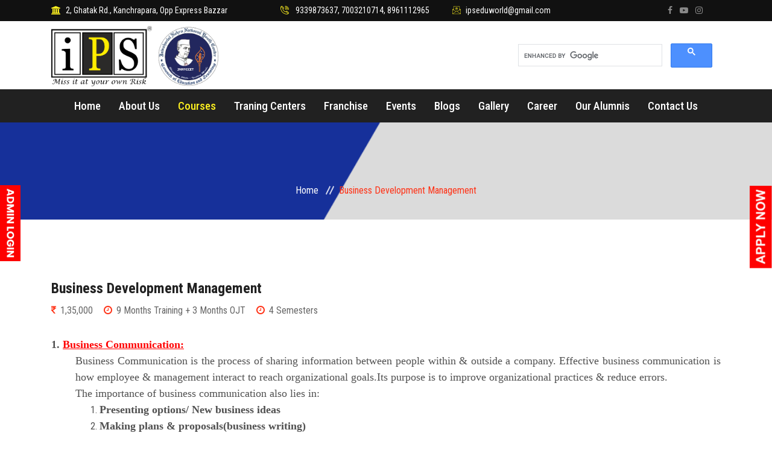

--- FILE ---
content_type: text/html; charset=UTF-8
request_url: https://www.ipseduworld.com/premium-courses/business-development-management.php
body_size: 48989
content:

<!DOCTYPE html>
<html lang="zxx">
    <head><meta http-equiv="Content-Type" content="text/html; charset=utf-8">
        <!-- meta tag -->
        <title>Institute of Professional Studies | BDM</title>
        <base href="https://www.ipseduworld.com/" >
        <meta name="keyword" content="Sample Course 1">
        <meta name="description" content="Sample Course 1">
        <!-- responsive tag -->

<meta http-equiv="x-ua-compatible" content="ie=edge">

<meta name="viewport" content="width=device-width, initial-scale=1">

<!-- favicon -->

<link rel="apple-touch-icon" href="apple-touch-icon.html">

<link rel="shortcut icon" type="image/x-icon" href="images/fav.png">

<!-- bootstrap v4 css -->

<link rel="stylesheet" type="text/css" href="css/bootstrap.min.css">

<!-- font-awesome css -->

<link rel="stylesheet" type="text/css" href="css/font-awesome.min.css">

<!-- animate css -->

<link rel="stylesheet" type="text/css" href="css/animate.css">

<!-- owl.carousel css -->

<link rel="stylesheet" type="text/css" href="css/owl.carousel.css">

<!-- slick css -->

<link rel="stylesheet" type="text/css" href="css/slick.css">

<!-- magnific popup css -->

<link rel="stylesheet" type="text/css" href="css/magnific-popup.css">

<!-- Offcanvas CSS -->

<link rel="stylesheet" type="text/css" href="css/off-canvas.css">

<!-- flaticon css  -->

<link rel="stylesheet" type="text/css" href="fonts/flaticon.css">

<!-- flaticon2 css  -->

<link rel="stylesheet" type="text/css" href="fonts/fonts2/flaticon.css">

<!-- rsmenu CSS -->

<link rel="stylesheet" type="text/css" href="css/rsmenu-main.css">

<!-- rsmenu transitions CSS -->

<link rel="stylesheet" type="text/css" href="css/rsmenu-transitions.css">

<!-- style css -->

<link rel="stylesheet" type="text/css" href="style.css">

<!-- responsive css -->

<link rel="stylesheet" type="text/css" href="css/responsive.css">

</head>

<body class="home1">

    <form name="frmPaging" action="/premium-courses/business-development-management.php" method="post">

      <input type="hidden" name="pageNo" value="">

    </form>


<!--Full width header Start-->

<div class="full-width-header">



<!-- Toolbar Start -->

<div class="rs-toolbar">

<div class="container">

  <div class="row">

    <div class="col-md-4">

      <div class="rs-toolbar-left">

        <div class="welcome-message">

          <i class="fa fa-bank"></i><span>2, Ghatak Rd., Kanchrapara, Opp Express Bazzar</span>

        </div>

      </div>

    </div>

    <div class="col-md-3">

      <div class="rs-toolbar-left">

        <div class="welcome-message">

          <i class="glyph-icon flaticon-phone-call"></i>

          <span><a href="tel:9339873637, 7003210714, 8961112965">9339873637, 7003210714, 8961112965</a></span>

        </div>

      </div>

    </div>

    <div class="col-md-3">

      <div class="rs-toolbar-left">

        <div class="welcome-message">

          <i class="glyph-icon flaticon-email"></i><span><a href="mailto:ipseduworld@gmail.com">ipseduworld@gmail.com</a></span>

        </div>

      </div>

    </div>

    <div class="col-md-2">

      <div class="rs-toolbar-right">

        <div class="toolbar-share-icon">

          <ul>

            <li><a href="https://www.facebook.com/ipseduworld/"><i class="fa fa-facebook"></i></a></li>

           <li><a href="https://www.youtube.com/channel/UCDHHiYgIdLw7XExc1ocQAxw"><i class="fa fa-youtube-play"></i></a></li>

             <!-- <li><a href="#"><i class="fa fa-google-plus"></i></a></li> -->

            <li><a href="https://www.instagram.com/ipseduworld/"><i class="fa fa-instagram"></i></a></li>

          </ul>

        </div>

      </div>

    </div>

  </div>

</div>

</div>

<!-- Toolbar End -->



<!--Header Start-->

<header id="rs-header" class="rs-header">



<!-- Header Top Start -->

<div class="rs-header-top">

  <div class="container">

    <div class="row">

      <div class="col-md-8 col-sm-12">

        <div class="logo-area">

		<a href="https://www.ipseduworld.com" target="_blank"><img src="https://www.ipseduworld.com/images/slider/21614679382.png" alt="logo" style="height:100px; "></a><a href="https://jnnyc-cet.org/" target="_blank"><img src="https://www.ipseduworld.com/images/slider/21614838757.png" alt="logo" style="height:100px; padding-left:10px;"></a>
        </div>

      </div>

      <div class="col-md-4 col-sm-12">

              <!-- <button type="button" class="btn btncolor">Admission Open</button> -->

              <script async src="https://cse.google.com/cse.js?cx=018114600028432535276:8ncj9v8pxkz"></script>

<div class="gcse-search"></div>

<style>.gsc-control-wrapper-cse{ margin-top:18px!important; }</style>

<!--<p style="margin-left:20px;"></p>-->

              

            <!--<div class="input-group" id="adv-search">

                <input type="text" class="form-control" placeholder="Search for snippets" />

                <div class="input-group-btn">

                    <div class="btn-group" role="group">

                        <button type="button" class="btn btn-primary"><i class="fa fa-search" style="font-size:20px;color:#fff"></i></button>

                    </div>

                </div>

            </div>-->

            

          </div>

      </div>

    </div>

  </div>

</div>

<!-- Header Top End -->



<!-- Menu Start -->

<div class="menu-area menu-sticky">

    <div class="container">

        <div class="main-menu">

            <div class="row">

                <div class="col-sm-12">

                    <a class="rs-menu-toggle"><i class="fa fa-bars"></i>Menu</a>

                    <nav class="rs-menu">

                        <ul class="nav-menu">

                            <!-- Home -->

                            <li class="current-menu-item "> <a href="./" class="home">Home</a></li>

                            <!-- End Home -->

                            <!--About Menu Start-->

                            <li class="menu-item-has-children "> <a href="#">About Us</a>

                                <ul class="sub-menu">

                                <li> <a href="about/message-from-founder-s-desk.php">Message from Founder's Desk</a></li><li> <a href="about/message-from-director-s-desk.php">Message From Director's Desk</a></li><li> <a href="about/our-history.php">Our History</a></li><li> <a href="about/mission-and-vision.php">Mission & Vision</a></li>
                                </ul>

                            </li>

                            <!--About Menu End-->



                        <!-- Drop Down Pages Start -->

                        <li class="rs-mega-menu mega-rs current_page_item"> <a href="#">Courses</a>

                            <ul class="mega-menu">

                                <li class="mega-menu-container">

                                    <div class="mega-menu-innner">

                                    
                                            <div class="single-magemenu">

                                                <ul class="sub-menu">

                                                    <li class="megaheading"><a href="#">Premium Courses</a></li>

                                                    
                                                            <li><a href="premium-courses/business-development-management.php">Business Development Management</a></li>

                                                    
                                                            <li><a href="premium-courses/digital-marketing.php">Digital Marketing</a></li>

                                                    
                                                </ul>

                                            </div>

                                    
                                            <div class="single-magemenu">

                                                <ul class="sub-menu">

                                                    <li class="megaheading"><a href="#">Computer Courses</a></li>

                                                    
                                                            <li><a href="computer-courses/diploma-in-office-automation.php">Diploma In Office Automation</a></li>

                                                    
                                                            <li><a href="computer-courses/advance-diploma-in-financial-accounting.php">Advance Diploma In Financial Accounting</a></li>

                                                    
                                                            <li><a href="computer-courses/diploma-in-web-designing.php">Diploma In Web Designing</a></li>

                                                    
                                                            <li><a href="computer-courses/master-diploma-in-computer-application.php">Master Diploma in Computer Application</a></li>

                                                    
                                                            <li><a href="computer-courses/diploma-in-multimedia.php">Diploma In Multimedia</a></li>

                                                    
                                                            <li><a href="computer-courses/dchmna.php">DCHMNA</a></li>

                                                    
                                                            <li><a href="computer-courses/diploma-in-computer-accountancy.php">Diploma In Computer Accountancy</a></li>

                                                    
                                                            <li><a href="computer-courses/diploma-in-desktop-publishing.php">Diploma In Desktop Publishing</a></li>

                                                    
                                                            <li><a href="computer-courses/diploma-in-computer-applications.php">Diploma In Computer Applications</a></li>

                                                    
                                                            <li><a href="computer-courses/diploma-in-information-technology.php">Diploma In Information Technology</a></li>

                                                    
                                                            <li><a href="computer-courses/pg-diploma-in-computer-application.php">PG Diploma In Computer Application</a></li>

                                                    
                                                            <li><a href="computer-courses/computer-teachers-training-course.php">Computer Teachers Training Course</a></li>

                                                    
                                                            <li><a href="computer-courses/diploma-in-data-entry.php">Diploma In Data Entry</a></li>

                                                    
                                                </ul>

                                            </div>

                                    
                                            <div class="single-magemenu">

                                                <ul class="sub-menu">

                                                    <li class="megaheading"><a href="#">Vocational Courses</a></li>

                                                    
                                                            <li><a href="vocational-courses/diploma-in-communicative-english.php">Diploma in Communicative English</a></li>

                                                    
                                                            <li><a href="vocational-courses/diploma-in-beautician.php">Diploma In Beautician</a></li>

                                                    
                                                            <li><a href="vocational-courses/diploma-in-knitting-and-tailoring.php">Diploma In Knitting & Tailoring</a></li>

                                                    
                                                            <li><a href="vocational-courses/diploma-in-advance-face-and-body-treatment.php">Diploma in Advance Face & Body Treatment</a></li>

                                                    
                                                            <li><a href="vocational-courses/diploma-in-advance-hair-treatment-and-cutting.php">Diploma in Advance Hair Treatment & Cutting</a></li>

                                                    
                                                            <li><a href="vocational-courses/diploma-in-advanced-bridal-workshop.php">Diploma in Advanced Bridal Workshop</a></li>

                                                    
                                                </ul>

                                            </div>

                                    
                                            <div class="single-magemenu">

                                                <ul class="sub-menu">

                                                    <li class="megaheading"><a href="#">Other Courses</a></li>

                                                    
                                                            <li><a href="other-courses/academic-tuitions.php">Academic Tuitions</a></li>

                                                    
                                                            <li><a href="other-courses/competitive-studies.php">Competitive Studies</a></li>

                                                    
                                                            <li><a href="other-courses/crash-course---c-language.php">CRASH COURSE - C LANGUAGE</a></li>

                                                    
                                                            <li><a href="other-courses/crash-course---c--.php">CRASH COURSE - C++</a></li>

                                                    
                                                            <li><a href="other-courses/crash-course---python.php">CRASH COURSE - PYTHON</a></li>

                                                    
                                                            <li><a href="other-courses/crash-course---sql.php">CRASH COURSE - SQL</a></li>

                                                    
                                                            <li><a href="other-courses/crash-course---java-script.php">CRASH COURSE - JAVA SCRIPT</a></li>

                                                    
                                                            <li><a href="other-courses/crash-course---html.php">CRASH COURSE - HTML</a></li>

                                                    
                                                            <li><a href="other-courses/crash-course---tally-gst-.php">CRASH COURSE - TALLY(GST)</a></li>

                                                    
                                                            <li><a href="other-courses/crash-course---fact.php">CRASH COURSE - FACT</a></li>

                                                    
                                                            <li><a href="other-courses/crash-course---adobe-photoshop.php">CRASH COURSE - ADOBE PHOTOSHOP</a></li>

                                                    
                                                            <li><a href="other-courses/crash-course---microsoft-excel.php">CRASH COURSE - MICROSOFT EXCEL</a></li>

                                                    
                                                            <li><a href="other-courses/crash-course---adobe-premiere.php">CRASH COURSE - ADOBE PREMIERE</a></li>

                                                    
                                                            <li><a href="other-courses/crash-course---corel-draw.php">CRASH COURSE - COREL DRAW</a></li>

                                                    
                                                            <li><a href="other-courses/crash-cours---adobe-pagemaker.php">CRASH COURS - ADOBE PAGEMAKER</a></li>

                                                    
                                                            <li><a href="other-courses/crash-course---blue-j.php">CRASH COURSE - BLUE J</a></li>

                                                    
                                                            <li><a href="other-courses/crash-cours---macromedia-flash.php">CRASH COURS - MACROMEDIA FLASH</a></li>

                                                    
                                                            <li><a href="other-courses/crash-course---internet.php">CRASH COURSE - INTERNET</a></li>

                                                    
                                                            <li><a href="other-courses/crash-course---microsoft-access.php">CRASH COURSE - MICROSOFT ACCESS</a></li>

                                                    
                                                            <li><a href="other-courses/crash-course---adobe-after-effects.php">CRASH COURSE - ADOBE AFTER EFFECTS</a></li>

                                                    
                                                            <li><a href="other-courses/crash-course---typing--hindi-or-bengali-.php">CRASH COURSE - TYPING (HINDI/BENGALI)</a></li>

                                                    
                                                            <li><a href="other-courses/crash-course---ms-office.php">CRASH COURSE - MS OFFICE</a></li>

                                                    
                                                            <li><a href="other-courses/school-course--till-class-viii-.php">SCHOOL COURSE (TILL CLASS VIII)</a></li>

                                                    
                                                            <li><a href="other-courses/school-course---xii-and-xii--wb-board-.php">SCHOOL COURSE - XII & XII (W.B BOARD)</a></li>

                                                    
                                                            <li><a href="other-courses/school-course---cbse--upto-x-.php">SCHOOL COURSE - C.B.S.E (UPTO X)</a></li>

                                                    
                                                            <li><a href="other-courses/school-course---computer-science-or-application.php">SCHOOL COURSE - COMPUTER SCIENCE/APPLICATION</a></li>

                                                    
                                                            <li><a href="other-courses/college-course.php">COLLEGE COURSE</a></li>

                                                    
                                                </ul>

                                            </div>

                                    
                                    </div>

                                </li>

                            </ul>

                        </li>

                        <!--Drop Down Pages End -->

                        <!-- Drop Down Pages Start -->

                        <li class="rs-mega-menu mega-rs "> <a href="#">Traning Centers</a>

                            <ul class="mega-menu">

                                <li class="mega-menu-container">

                                    <div class="mega-menu-innner">

                                    
                                            <div class="single-magemenu">

                                                <ul class="sub-menu">

                                                    <li class="megaheading"><a href="#">Admin Office</a></li>

                                                    
                                                            <li><a href="center/admin-office/ips-kanchrapara.php">iPS - KANCHRAPARA</a></li>

                                                    
                                                </ul>

                                            </div>

                                    
                                            <div class="single-magemenu">

                                                <ul class="sub-menu">

                                                    <li class="megaheading"><a href="#">City Office</a></li>

                                                    
                                                            <li><a href="center/city-office/ips-dum-dum.php">iPS - DUM DUM</a></li>

                                                    
                                                </ul>

                                            </div>

                                    
                                            <div class="single-magemenu">

                                                <ul class="sub-menu">

                                                    <li class="megaheading"><a href="#">North 24 Parganas</a></li>

                                                    
                                                            <li><a href="center/north-24-parganas/kanchrapara-ips.php">Kanchrapara IPS</a></li>

                                                    
                                                </ul>

                                            </div>

                                    
                                    </div>

                                </li>

                            </ul>

                        </li>

                        <!--Drop Down Pages End -->

                        <!-- Drop Down Pages Start -->

                        <li class="rs-mega-menu mega-rs "> <a href="#">Franchise</a>

                            <ul class="mega-menu">

                                <li class="mega-menu-container">

                                <div class="mega-menu-innner">

                                            
                                                    <div class="single-magemenu">

                                                        <ul class="sub-menu">

                                                            <li class="megaheading"><a href="#">North Parganas</a></li>

                                                            
                                                        </ul>

                                                    </div>

                                            
                                            </div>

                                </li>

                            </ul>

                        </li>

                        <!--Drop Down Pages End -->



                        <!--Events Menu Start-->

                            <li class=""> <a href="events.php">Events</a></li>

                        <!--Events Menu End-->



                        <!--Blogs Menu Start-->

                            <li class=""> <a href="blogs.php">Blogs</a></li>

                        <!--Blogs Menu End-->



                        <!--gallery Menu End-->

                            <li class=""> <a href="gallery.php">Gallery</a></li>

                        <!--gallery Menu Start-->



                        <!--career Menu Start-->

                            <li class=""> <a href="career.php">Career</a></li>

                        <!--career Menu End-->

                        

                        <!--Contact Menu Start-->

                            <li class=""> <a href="successful-students.php">Our Alumnis</a></li>

                        <!--Contact Menu End-->

                        

                         <!--Contact Menu Start-->

                            <li class=""> <a href="contact.php">Contact Us</a></li>

                        <!--Contact Menu End-->

                        

                        </ul>

                    </nav>

                </div>

            </div>

        </div>

    </div>

</div>

<!-- Menu End -->

</header>

<!--Header End-->



</div>

<!--Full width header End-->

<div class="appointment"><div class="rotate"><a href="admission.php"><img src="images/applynow.jpg" /> </a></div></div>

<!--<div class="appointment2"><div class="rotate"><a href="franchise-form.php"><img src="images/franchise.jpg" /> </a></div></div>-->

<div class="appointment2"><div class="rotate"><a href="https://ipseduworld.com/student_course_billing/public/login"><img src="images/admin.jpg" /> </a></div></div>

        <style>
            .bg7{
                background-image: url(images/courses/21613457522.png);
            }
        </style>
        <!-- Breadcrumbs Start -->
        <div class="rs-breadcrumbs bg7 breadcrumbs-overlay">
            <div class="breadcrumbs-inner">
                <div class="container">
                    <div class="row">
                        <div class="col-md-12 text-center">
                            <!--<h1 class="page-title">BDM</h1>-->
                            <ul>
                                <li>
                                    <a class="active" href="./">Home</a>
                                </li>
                                <li>Business Development Management</li>
                            </ul>
                        </div>
                    </div>
                </div>
            </div>
        </div>
        <!-- Breadcrumbs End -->
        <div class="rs-event-details pt-100 pb-70">
            <div class="container">
                <div class="row">
                    <div class="col-lg-12 col-md-12">
                        <div class="event-details-content">
                            <h3 class="event-title">Business Development Management</h3>
                            <div class="event-meta">
                                <div class="event-date">
                                    <i class="fa fa-rupee"></i>
                                    <span>1,35,000</span>
                                </div>
                                <div class="event-time">
                                    <i class="fa fa-clock-o"></i>
                                    <span>9 Months Training + 3 Months OJT</span>
                                </div>
                                <div class="event-time">
                                    <i class="fa fa-clock-o"></i>
                                    <span>4 Semesters</span>
                                </div>
                            </div>
                            <!--<div class="event-img">
                                <img src="images/courses/11613457522.png" alt="">
                            </div>-->
                            <div class="event-desc">
                                <strong><span style="font-size:18px;"><span style="font-family:times new roman,times,serif;">1. <span style="color:#FF0000;"><u>Business Communication:</u></span></span></span></strong>
<div style="margin-left: 40px; text-align: justify;"><span style="font-size:18px;"><span style="font-family:times new roman,times,serif;">Business Communication is the process of sharing information between people within &amp; outside a company. Effective business communication is how employee &amp; management interact to reach organizational goals.Its purpose is to improve organizational practices &amp; reduce errors.</span></span></div>

<div style="margin-left: 40px; text-align: justify;"><span style="font-size:18px;"><span style="font-family:times new roman,times,serif;">The importance of business communication also lies in:</span></span></div>

<ol style="margin-left: 40px;">
	<li><strong><span style="font-size:18px;"><span style="font-family:times new roman,times,serif;">Presenting options/ New business ideas</span></span></strong></li>
	<li><strong><span style="font-size:18px;"><span style="font-family:times new roman,times,serif;">Making plans &amp; proposals(business writing)</span></span></strong></li>
	<li><strong><span style="font-size:18px;"><span style="font-family:times new roman,times,serif;">Executing decisions</span></span></strong></li>
	<li><strong><span style="font-size:18px;"><span style="font-family:times new roman,times,serif;">Reaching Agreements</span></span></strong></li>
	<li><strong><span style="font-size:18px;"><span style="font-family:times new roman,times,serif;">Sending &amp; fulfilling order</span></span></strong></li>
	<li><strong><span style="font-size:18px;"><span style="font-family:times new roman,times,serif;">Successful Selling</span></span></strong></li>
	<li><strong><span style="font-size:18px;"><span style="font-family:times new roman,times,serif;">Effective meetings</span></span></strong></li>
</ol>
<strong><span style="font-size:18px;"><span style="font-family:times new roman,times,serif;">2. <span style="color:#FF0000;"><u>Financial Management:</u></span></span></span></strong>

<div style="margin-left: 40px;"><span style="font-size:18px;"><span style="font-family:times new roman,times,serif;">Financial Management deals with procurement of funds &amp; their effective utilization in the business-by S.C.Kuchhal</span></span></div>
<strong><span style="font-size:18px;"><span style="font-family:times new roman,times,serif;">3. <span style="color:#FF0000;"><u>Marketing Management:</u></span></span></span></strong>

<div style="margin-left: 40px;"><span style="font-size:18px;"><span style="font-family:times new roman,times,serif;">It is the process of planning &amp; executing the Conception, pricing, promotion &amp; Distribution of ideas, goods &amp; services to create exchanges that satisfy individual &amp; organizational goods.</span></span></div>
<strong><span style="font-size:18px;"><span style="font-family:times new roman,times,serif;">4. <span style="color:#FF0000;"><u>HRM:</u></span></span></span></strong>

<div style="margin-left: 40px;"><span style="font-size:18px;"><span style="font-family:times new roman,times,serif;">Human resource management is defined as the process off managing employees in a company and it can involve hiring and firing training and motivating employees.</span></span></div>
<span style="font-size:18px;"><span style="font-family:times new roman,times,serif;"><strong>5. <span style="color:#FF0000;"><u>Operational Management</u></span></strong></span></span>

<div style="margin-left: 40px;"><span style="font-size:18px;"><span style="font-family:times new roman,times,serif;">It is the administration of business practices to create the highest level of efficiency possible within an organization. It is concerned with converting materials &amp; labour into goods &amp; services as efficiently as possible to maximize the profit of an organization.</span></span></div>
<span style="font-size:18px;"><span style="font-family:times new roman,times,serif;"><strong>6. <span style="color:#FF0000;"><u>Entrepreneurship:</u></span></strong></span></span>

<div style="margin-left: 40px;"><span style="font-size:18px;"><span style="font-family:times new roman,times,serif;">It is the act of creating a business while building &amp; scaling is to generate a profit.</span></span></div>
<span style="font-size:18px;"><span style="font-family:times new roman,times,serif;"><strong>7. <span style="color:#FF0000;"><u>Business Mathematics:</u></span></strong></span></span>

<div style="margin-left: 40px;"><span style="font-size:18px;"><span style="font-family:times new roman,times,serif;">Mathematics which used by the commercial enterprises to record &amp; manage business operation. Commercial organizations use mathematics in accounting inventory management, marketing, sales forecasting &amp; financial analysis.</span></span></div>
<span style="font-size:18px;"><span style="font-family:times new roman,times,serif;"><strong>8. <span style="color:#FF0000;"><u>Public Relations (PR)</u></span></strong></span></span>

<div style="margin-left: 40px;"><span style="font-size:18px;"><span style="font-family:times new roman,times,serif;">It is a strategic communication process that builds mutually beneficial relationships between organizations &amp; their public.</span></span></div>
<span style="font-size:18px;"><span style="font-family:times new roman,times,serif;"><strong>9. <span style="color:#FF0000;"><u>Front Office Operation</u></span></strong></span></span>

<div style="margin-left: 40px;"><span style="font-size:18px;"><span style="font-family:times new roman,times,serif;">The front office represents the customer facing division of a firm. It generally generates the majority of revenue of a firm. The front office department is responsible for creating first hand impression regarding the level of services &amp; facilities provided.</span></span></div>
<span style="font-size:18px;"><span style="font-family:times new roman,times,serif;"><strong>10. <span style="color:#FF0000;"><u>Travel Management</u></span></strong></span></span>

<div style="margin-left: 40px;"><span style="font-size:18px;"><span style="font-family:times new roman,times,serif;">The function of managing a company&rsquo;s strategic approach to travel the negotiations with all vendors, day to day operation of the corporate travel program, traveler&rsquo;s safety &amp; security travel expenses data management.</span></span></div>
<span style="font-size:18px;"><span style="font-family:times new roman,times,serif;"><strong>11. <span style="color:#FF0000;"><u>Event Management</u></span></strong></span></span>

<div style="margin-left: 40px;"><span style="font-size:18px;"><span style="font-family:times new roman,times,serif;">The application of project management to the creation &amp; development of small/ large scale personal or corporate events such as conferences, concerts, festivals, ceremonies, formal parties, wedding, convertions.</span></span></div>
<span style="font-size:18px;"><span style="font-family:times new roman,times,serif;"><strong>12. <span style="color:#FF0000;"><u>Business planning</u></span></strong></span></span>

<div style="margin-left: 40px;"><span style="font-size:18px;"><span style="font-family:times new roman,times,serif;">A business plan is a written document that describes in detail how business, usually a startup defines its objectives and how it has to go about achieving it has to go. A business plan lays out a written roadmap for the marketing, financial &amp; operational standpoints.</span></span></div>
<span style="font-size:18px;"><span style="font-family:times new roman,times,serif;"><strong>13. <span style="color:#FF0000;"><u>Retail Management</u></span></strong></span></span>

<div style="margin-left: 40px;"><span style="font-size:18px;"><span style="font-family:times new roman,times,serif;">Includes all the steps required to bring the customers into the stores &amp; fulfill their buying needs. Retail management makes shopping a pleasurable experience &amp; ensures the customers leave the store with a smile.</span></span></div>
<span style="font-size:18px;"><span style="font-family:times new roman,times,serif;"><strong>14. <span style="color:#FF0000;"><u>Commercial Law</u></span></strong></span></span>

<div style="margin-left: 40px;"><span style="font-size:18px;"><span style="font-family:times new roman,times,serif;">Also known as mercantile law, is the body of law that applies to the rights, relations and conduct of persons &amp; business engaged in commerce, merchandising, trade of sales. It is often considered to be a brand of civil law and deals with issues of both private law &amp; public law.</span></span></div>
&nbsp;

<hr /><br />
&nbsp;                            </div>
                        </div>
                                        </div>
            </div>
        </div>
        <!-- Footer Start -->
<footer id="rs-footer" class="bg3 rs-footer">
<!-- Footer Top -->
    <div class="footer-top">
        <div class="container">
            <div class="row">
                <div class="col-lg-3 col-md-12">
                  <h5 class="footer-title">ABOUT</h5>
                    <div class="about-widget">
                        <!-- <img src="images/logo-footer.png" alt="Footer Logo"> -->
                        <p><div style="text-align: justify;">Institute of Professional Studies (IPS) established in the year 2002 with a canon objective &amp; strong commitment to the growth &amp; promotion of professionals for solving the unemployment problem. IPS is the best professional institution that invites you to reach the goal. Be a part of IPS. Wish you a better future.</div>
</p>
                    </div>
                </div>
                <div class="col-lg-3 col-md-12">
                    <h5 class="footer-title">OUR SITEMAP</h5>
                    <ul class="sitemap-widget">
                        <li class="active"><a href="index.html"><i class="fa fa-angle-right" aria-hidden="true"></i>Home</a></li>
                        <li><a href="events.php"><i class="fa fa-angle-right" aria-hidden="true"></i>Events</a></li>
                        <li><a href="blogs.php"><i class="fa fa-angle-right" aria-hidden="true"></i>Blog</a></li>
                        <li><a href="career.php"><i class="fa fa-angle-right" aria-hidden="true"></i>Career</a></li>
                        <li><a href="contact.php"><i class="fa fa-angle-right" aria-hidden="true"></i>Contact</a></li>
                    </ul>
                </div>
<script type="text/javascript" src="js/ajax1.js"></script>
<script type="text/javascript">
    function sendemailid(elementId)
    {	
        var MailID=document.sbnewslatter.email_id.value;
        if(MailID==""){ 
            document.getElementById("showinputmail").innerHTML='Please input your mail id, then submit.';
        } else {
            document.getElementById(elementId).innerHTML='<img style="height:60px;" src="images/processing.gif" />';
            url="sendmailid.php?row_id="+MailID;
            ajax1(elementId,url);
            document.sbnewslatter.email_id.value='';
        }	
    }
</script>
                <div class="col-lg-3 col-md-12">
                    <h5 class="footer-title">NEWSLETTER</h5>
                    <p>Sign Up to Our Newsletter to Get Latest Updates &amp; Services</p>
                    <!--<form name="sbnewslatter" class="news-form" id="showsendmailstatus">
                        <div class="input-group stylish-input-group" id="showsendmailstatus">
                            <input type="email" name="email_id" id="subsemail_id" class="form-control" placeholder="Enter your e-mail here" >
                            <span class="input-group-addon">
                                <button type="button" onclick="javascript: sendemailid('showsendmailstatus');">
                                    <i class="fa fa-paper-plane" aria-hidden="true"></i>
                                </button>
                            </span>
                        </div>
                        <label for="mc-email" class="subscribe-message" style="color:#FFFF99; font-weight:bold; font-size:14px;" id="showinputmail"></label>
                        <div class="mc4wp-response"></div>
                    </form>-->

                    <form class="news-form"  name="sbnewslatter"  id="showsendmailstatus">
                        <input type="text" class="form-input" name="email_id" id="subsemail_id" placeholder="Enter Your Email">
                        <button type="button" class="form-button" onclick="javascript: sendemailid('showsendmailstatus');"><i class="fa fa-arrow-right" aria-hidden="true" ></i></button>
                        <label for="mc-email" class="subscribe-message" style="color:#FFFF99; font-weight:bold; font-size:14px;" id="showinputmail"></label>
                    </form>


                </div>
                <div class="col-lg-3 col-md-12">
                    <h5 class="footer-title">MAP</h5>
                    <iframe src="https://www.google.com/maps/embed?pb=!1m14!1m8!1m3!1d14696.417452282702!2d88.4494698!3d22.9463833!3m2!1i1024!2i768!4f13.1!3m3!1m2!1s0x0%3A0xf49d21de341536bd!2sInstitute%20Of%20Professional%20Studies!5e0!3m2!1sen!2sin!4v1583739343545!5m2!1sen!2sin" width="100%" height="180" frameborder="0" style="border:0;" allowfullscreen=""></iframe>
                </div>
            </div>
            <div class="footer-share">
                <ul>
                    <li><a href="https://www.facebook.com/ipseduworld/"><i class="fa fa-facebook"></i></a></li>
                    <li><a href="https://www.youtube.com/channel/UCDHHiYgIdLw7XExc1ocQAxw"><i class="fa fa-youtube-play"></i></a></li>
                    <li><a href="https://www.instagram.com/ipseduworld/"><i class="fa fa-instagram"></i></a></li>
                </ul>
            </div>
        </div>
    </div>

    <!-- Footer Bottom -->
    <div class="footer-bottom">
        <div class="container">
            <div class="copyright">
                <p>© 2020 <a href="./">Institute of Professional Studies</a>. All Rights Reserved.</p>
            </div>
        </div>
    </div>
</footer>
<!-- Footer End -->

<!-- start scrollUp  -->
<div id="scrollUp">
    <i class="fa fa-angle-up"></i>
</div>
<!-- Canvas Menu start -->
    <nav class="right_menu_togle">
      <div class="close-btn"><span id="nav-close" class="text-center">x</span></div>
        <div class="canvas-logo">
            <a href="index.html"><img src="images/logo-white.png" alt="logo"></a>
        </div>
      <ul class="sidebarnav_menu list-unstyled main-menu">
            <!--Home Menu Start-->
            <li class="current-menu-item menu-item-has-children"><a href="#">Home</a>
                <ul class="list-unstyled">
                    <li class="sub-nav active"><a href="index.html">Home One<span class="icon"></span></a></li>
                    <li class="sub-nav"><a href="index2.html">Home Two<span class="icon"></span></a></li>
                    <li class="sub-nav"><a href="index3.html">Home Three<span class="icon"></span></a></li>
                    <li class="sub-nav"><a href="index4.html">Home Four<span class="icon"></span></a></li>
                </ul>
            </li>
            <!--Home Menu End-->

            <!--About Menu Start-->
            <li class="menu-item-has-children"><a href="#">About Us</a>
                <ul class="list-unstyled">
                    <li class="sub-nav active"><a href="index.html">About One<span class="icon"></span></a></li>
                    <li class="sub-nav"><a href="index2.html">About Two<span class="icon"></span></a></li>
                    <li class="sub-nav"><a href="index3.html">About Three<span class="icon"></span></a></li>
                </ul>
            </li>
            <!--About Menu End-->

            <!--Pages Menu Start-->
            <li class="menu-item-has-children"><a href="#">Pages</a>
                <ul class="list-unstyled">
                    <li class="sub-nav active"><a href="teachers.html">Teachers<span class="icon"></span></a></li>
                    <li class="sub-nav"><a href="teachers-without-filter.html">Teachers Without Filter<span class="icon"></span></a></li>
                    <li class="sub-nav"><a href="teachers-single.html">Teachers Single<span class="icon"></span></a></li>
                    <li class="sub-nav"><a href="gallery.html">Gallery One<span class="icon"></span></a></li>
                    <li class="sub-nav"><a href="gallery2.html">Gallery Two<span class="icon"></span></a></li>
                    <li class="sub-nav"><a href="gallery3.html">Gallery Three<span class="icon"></span></a></li>
                    <li class="sub-nav"><a href="shop.html">Shop<span class="icon"></span></a></li>
                    <li class="sub-nav"><a href="shop-details.html">Shop Details<span class="icon"></span></a></li>
                    <li class="sub-nav"><a href="cart.html">Cart<span class="icon"></span></a></li>
                    <li class="sub-nav"><a href="shop.html">Shop<span class="icon"></span></a></li>
                    <li class="sub-nav"><a href="error-404.html">Error 404<span class="icon"></span></a></li>
                </ul>
            </li>
            <!--Pages Menu End-->

            <!--Courses Menu Star-->
            <li class="menu-item-has-children"><a href="#">Courses</a>
                <ul class="list-unstyled">
                    <li class="sub-nav"><a href="courses.html">Courses<span class="icon"></span></a></li>
                    <li class="sub-nav"><a href="courses2.html">Courses Two<span class="icon"></span></a></li>
                    <li class="sub-nav"><a href="courses-details.html">Courses Details<span class="icon"></span></a></li>
                </ul>
            </li>
            <!--Courses Menu End-->

            <!--Events Menu Star-->
            <li class="menu-item-has-children"><a href="#">Events</a>
                <ul class="list-unstyled">
                    <li class="sub-nav"><a href="events.html">Events<span class="icon"></span></a></li>
                    <li class="sub-nav"><a href="events-details.html">Events Details<span class="icon"></span></a></li>
                </ul>
            </li>
            <!--Events Menu End-->

            <!--blog Menu Star-->
            <li class="menu-item-has-children"><a href="#">Blog</a>
                <ul class="list-unstyled">
                    <li class="sub-nav"><a href="blog.html">Blog<span class="icon"></span></a></li>
                    <li class="sub-nav"><a href="blog-details.html">Blog Details<span class="icon"></span></a></li>
                </ul>
            </li>
            <!--blog Menu End-->
            <li><a href="contact.html">Contact<span class="icon"></span></a></li>
      </ul>
        <div class="search-wrap">
            <label class="screen-reader-text">Search for:</label>
            <input type="search" placeholder="Search..." name="s" class="search-input" value="">
            <button type="submit" value="Search"><i class="fa fa-search"></i></button>
        </div>
    </nav>
    <!-- Canvas Menu end -->

    <!-- Search Modal Start -->
    <!-- <div aria-hidden="true" class="modal fade search-modal" role="dialog" tabindex="-1">
      <button type="button" class="close" data-dismiss="modal" aria-label="Close">
        <span aria-hidden="true" class="fa fa-close"></span>
      </button>
        <div class="modal-dialog modal-dialog-centered">
            <div class="modal-content">
                <div class="search-block clearfix">
                    <form>
                        <div class="form-group">
                            <input class="form-control" placeholder="eg: Computer Technology" type="text">
                        </div>
                    </form>
                </div>
            </div>
        </div>
    </div> -->
    <!-- Search Modal End -->
<!-- Load Facebook SDK for JavaScript -->
      <div id="fb-root"></div>
      <script>
        window.fbAsyncInit = function() {
          FB.init({
            xfbml            : true,
            version          : 'v11.0'
          });
        };

        (function(d, s, id) {
        var js, fjs = d.getElementsByTagName(s)[0];
        if (d.getElementById(id)) return;
        js = d.createElement(s); js.id = id;
        js.src = 'https://connect.facebook.net/en_US/sdk/xfbml.customerchat.js';
        fjs.parentNode.insertBefore(js, fjs);
      }(document, 'script', 'facebook-jssdk'));</script>

      <!-- Your Chat Plugin code -->
      <div class="fb-customerchat"
        attribution="setup_tool"
        page_id="1524101647885982">
      </div>
    <!-- modernizr js -->
    <script src="js/modernizr-2.8.3.min.js"></script>
    <!-- jquery latest version -->
    <script src="js/jquery.min.js"></script>
    <!-- bootstrap js -->
    <script src="js/bootstrap.min.js"></script>
    <!-- owl.carousel js -->
    <script src="js/owl.carousel.min.js"></script>
<!-- slick.min js -->
    <script src="js/slick.min.js"></script>
    <!-- isotope.pkgd.min js -->
    <script src="js/isotope.pkgd.min.js"></script>
    <!-- imagesloaded.pkgd.min js -->
    <script src="js/imagesloaded.pkgd.min.js"></script>
    <!-- wow js -->
    <script src="js/wow.min.js"></script>
    <!-- counter top js -->
    <script src="js/waypoints.min.js"></script>
    <script src="js/jquery.counterup.min.js"></script>
    <!-- magnific popup -->
    <script src="js/jquery.magnific-popup.min.js"></script>
    <!-- rsmenu js -->
    <script src="js/rsmenu-main.js"></script>
    <!-- plugins js -->
    <script src="js/plugins.js"></script>
 <!-- main js -->
    <script src="js/main.js"></script>
</body>
</html>


--- FILE ---
content_type: text/css
request_url: https://www.ipseduworld.com/css/responsive.css
body_size: 27374
content:
@charset "utf-8";

/**
*
* -----------------------------------------------------------------------------
*
* Template : Edulearn | Responsive Education HTML5 Template
* Author : rs-theme
* Author URI : http://www.rstheme.com/
*
* -----------------------------------------------------------------------------
*
**/




@media only screen and (min-width : 320px) and (max-width : 479px) {
    #rs-partner .owl-carousel .owl-item img {
        width: 100%!important;
        float: left;
        display: block;
    }
    
}
@media only screen and (min-width : 480px) and (max-width : 639px) { }
@media only screen and (min-width : 640px) and (max-width : 767px) { }
@media only screen and (min-width : 768px) and (max-width : 1024px) { }
@media only screen and (min-width : 1025px) and (max-width : 1279px) { }
@media only screen and (min-width : 1280px) and (max-width : 1367px) { }





















/* Layout: Large Devices. */
@media only screen and (min-width: 1600px) {

}
/* Layout: Large Devices. */
@media only screen and (min-width: 1440px) {

}

/* Layout: Large Devices. */
@media only screen and (max-width: 1440px) {

}

/* Layout: Large Devices. */
@media only screen and (max-width: 1300px) {
    .owl-controls .owl-nav .owl-prev {
        left: -20px;
    }
    .owl-controls .owl-nav .owl-next {
        right: -20px;
    }
    .rs-search-courses::after {
        width: 95%;
    }
    .home3 #rs-slider .owl-dots{
        right: 30px;
    }
}

/* Tablet Layout: 991px. */
@media only screen and (min-width: 992px) and (max-width: 1199px) {
	.rs-why-choose .choose-item .choose-title {
        font-size: 13px;
    }
    .home3 #rs-slider .owl-dots{
        right: 15px;
    }
    .branches-item p {
        font-size: 14px;
    }
    #rs-slider .slide-content .slider-title {
        font-size: 35px;
        margin-bottom: 5px;
    }
    .rs-gallery-4 .gallery-item .gallery-desc p,
    #rs-slider .slide-content .slider-desc {
        margin-bottom: 15px;
    }
    .home1 #rs-slider .slide-content .container{
        margin-top: -5%;
    }
    #rs-slider.slider-section4 .slide-content .container{
        margin-top: -6%;
    }
    .rs-gallery-4 .gallery-item .gallery-desc{
        padding: 15px;
    }
    .rs-events-2 .event-item .event-img img{
        min-height: 260px;
    }
    .rs-events-2 .event-item .event-meta {
        font-size: 11px;
    }
    .rs-events-2 .event-item .event-title {
        font-size: 17px;
    }
    .rs-events-2 .event-item .event-desc p {
        font-size: 14px;
        line-height: 22px;
    }
	.sidebar-area .newsletter .box-newsletter .form-control {
		padding: 5px 10px;
		font-size: 14px;
	}
	.inner-page .rs-menu ul.nav-menu > li,
	.home3 .rs-menu ul.nav-menu > li,
	.home1 .rs-menu ul.nav-menu > li {
		margin-right: 35px;
	}
}
/* Tablet Layout: 1199px. */
@media only screen and (max-width: 1199px) {
    #rs-slider .slide-content .slider-title {
        font-size: 40px;
    }
    #rs-slider .slide-content .sl-readmore-btn,
    #rs-slider .slide-content .sl-get-started-btn{
        min-width: 150px;
        padding: 8px 25px;
    }
    #rs-slider .owl-dots {
        top: 40%;
    }
    .home2 #rs-slider .container{
        margin-bottom: 0;
    }
    .rs-search-courses{
        margin-top: 0;
    }
    .rs-search-courses{
        background: #212121;
    }
    .rs-search-courses:after{
        display: none;
    }
    .rs-services-style1 .services-item {
        padding: 15px 15px 20px;
    }
    .rs-services-style1 .services-icon {
        font-size: 35px;
    }
    .rs-services-style1 .services-desc .services-title {
        margin-bottom: 10px;
    }
    .rs-services-style1 .services-desc {
        margin-top: 25px;
    }
    .rs-courses .cource-item .course-footer > div span {
        font-size: 13px;
    }
    .rs-courses .cource-item .course-footer {
        padding: 10px;
    }
    .rs-header .rs-header-top .header-contact .widget-text .info-text a,
    .rs-header .rs-header-top .header-contact .widget-text .info-text span{
        font-size: 16px;
    }
    .rs-latest-news .news-normal-block .news-title {
        font-size: 18px;
    }
    .rs-footer .footer-top .recent-post-widget .post-item .post-date > span:first-child{
        margin-top: 6px;
    }
    .rs-footer .footer-top .recent-post-widget .post-item .post-category,
    .rs-footer .footer-top p,
    .rs-footer .footer-top .recent-post-widget .post-item .post-title,
    .rs-footer .footer-top .sitemap-widget li a {
        font-size: 14px;
    }
    .shipping-area .product-list table tr td {
        padding-right: 20px;
    }

}

/* Medium Layout: 991px. */
@media only screen and (max-width: 991px) {
    .sec-spacer,
    .shop-page-area.single-product-page{
        padding: 80px 0;
    }
    .pt-100{
        padding-top: 80px !important;
    }
    .pt-70,
    .mb-pt-50{
        padding-top: 50px !important;
    }
    .pb-100{
        padding-bottom: 80px !important;
    }
    .rs-partner.pb-170{
        padding-bottom: 150px !important;
    }
    .rs-breadcrumbs {
        padding: 70px 0 35px;
    }
    .rs-team-2.team-page{
        padding-top: 73px;
    }
    .mt-70{
        margin-top: 40px !important;
    }
    .rs-about-2 .about-signature,
    .rs-courses-2,
    .pb-70{
        padding-bottom: 50px !important;
    }
    .mt-80{
        margin-top: 60px !important;
    }
    .sec-title.mb-30{
        margin-bottom: 15px !important;
    }
    .shipping-box,
    .mobile-mb-50{
        margin-bottom: 50px;
    }
    .rs-vertical-middle .logo-area{
        line-height: 26px;
    }
    .rs-courses-details .course-instructor .instructor-title{
        margin-bottom: 10px;
    }
    .mobile-mb-20{
        margin-bottom: 20px;
    }
    .mobile-mb-30{
        margin-bottom: 30px;
    }
    .rs-footer .footer-top .about-widget p{
        margin-bottom: 0;
    }
    .inner-page .rs-menu ul,
    .home5 .rs-header .main-menu .rs-menu ul,
    .inner-page .rs-menu ul.nav-menu > li,
    .home3 .rs-menu ul.nav-menu > li,
    .home1 .rs-menu ul.nav-menu > li,
    .instructor-home .rs-header .main-menu .rs-menu ul {
        margin-right: 0;
    }
    .inner-page .rs-header-2 .menu-area .rs-menu .nav-menu > li > a,
    .home5 .rs-menu a{
        padding: 0 14px;
    }
    .home5 .rs-menu{
        background: #00bcd4;
    }
    .home5 .nav-menu > li > a{
        border-color: #0e98aa;
    }
    .home5 .nav-menu > .menu-item-has-children > span.rs-menu-parent{
        background: #0e98aa;
        border-color: #0e98aa;
        color: #fff;
    }
    .home5 .apply-box{
        display: none;
    }
    .inner-page .rs-menu-toggle,
    .instructor-home .rs-menu-toggle,
    .home5 .rs-menu-toggle{
        background: transparent;
        border-left: none;
    }
    .home5 .rs-header .rs-menu-toggle{
        color: #92278f !important;
    }
    .home5 .rs-header .logo-area,
    .instructor-home .rs-header .logo-area{
        padding-top: 0;
    }
    .home5 .rs-footer .footer-contact-desc{
        box-shadow: none;
    }
    .inner-page .rs-menu-toggle{
        color: #fff !important;
    }
    .inner-page .rs-menu-toggle:hover,
    .home5 .rs-header .rs-menu-toggle:hover,
    .home5 .nav-menu > .menu-item-has-children > span.rs-menu-parent:hover{
        color: #e41f05 !important;
    }
    .shipping-area .product-list table tr td .des-pro {
        width: auto;
        padding-right: 0;
    }
    .rs-team-single .team-icons {
        text-align: left;
        padding-left: 0;
    }
    .home5 .rs-services-style1 .services-item{
        margin-top: 80px;
    }
    .rs-testimonial-5 .testimonial-item{
        max-width: 600px;
        padding: 45px 20px;
    }
    .nav-expander,
    .instructor-home .apply-box,
    .instructor-home .searce-box,
    .home3 .rs-header .menu-area .toggle-btn,
    .rs-header .rs-header-top .header-contact,
    .owl-controls .owl-nav .owl-prev,
    .owl-controls .owl-nav .owl-next{
        /* display: none !important; */
    }
    .rs-why-choose .choose-img,
    .rs-header .logo-area{
        text-align: center;
    }
    .rs-check-out .product-price table,
    .rs-header .logo-area{
        width: 100%;
    }
    .home3 .rs-toolbar .rs-toolbar-right{
        margin-top: 6px;
    }
    .inner-page .searce-box{
        right: 85px;
        top: 16px;
    }

    .instructor-home .rs-menu-toggle,
    .inner-page .rs-menu-toggle,
    .home3 .rs-menu-toggle,
    .home5 .rs-menu-toggle{
        text-align: right;
    }
    .instructor-home .logo-area,
    .inner-page .logo-area,
    .home3 .logo-area,
    .home5 .logo-area{
        position: absolute;
        z-index: 11;
        top: 10px;
        width: auto;
    }
    .home3 .rs-header .searce-box,
    .home5 .rs-header .searce-box {
        right: 12%;
        top: 17px;
    }
    .home3 .rs-header .rs-menu ul {
        margin-right: 0;
    }
    .home3 .rs-header .menu-area .rs-menu .nav-menu > li > a {
        color: #ffffff;
        line-height: 60px;
        height: 60px;
    }
    .home3 .rs-header .searce-box,
    .home3 .rs-header .rs-menu > ul {
        opacity: 1;
        visibility: visible;
    }
    .inner-page .rs-menu > ul,
    .instructor-home .rs-menu > ul,
    .home3 .rs-header .menu-area {
        background-color: #212121;
    }
    .home3 .rs-toolbar .rs-toolbar-left .welcome-message{
        float: none;
        display: inline-block;
    }
	.home1 .right-bar-icon,
    .home2 .right-bar-icon{
        top: 0;
        right: 20px;
    }
    .rs-search-courses {
        padding: 50px 0;
    }
    .rs-navigation-2,
    .rs-why-choose{
        padding-bottom: 0;
    }
    .rs-search-courses select,
    .rs-search-courses button,
    .rs-search-courses input{
        height: 50px;
    }
    .sec-title h2 {
        font-size: 30px;
        margin-bottom: 10px;
    }
    .sec-title-2 h2 {
        font-size: 30px;
        margin-bottom: 20px;
        padding-bottom: 20px;
    }
    .home2 .rs-header-top{
        padding: 30px 0;
    }
    .home3 .rs-header,
    .menu-sticky.sticky,
    .home2 .main-menu{
        position: relative !important;
        -webkit-animation-duration: 0s;
        animation-duration: 0s;
        top: 0;
    }
    .home2 .menu-area .main-menu{
        top: 0;
    }
    .home2 .menu-area{
        background: #212121;
    }
    .rs-about .about-img{
        margin-bottom: 40px;
    }
    .rs-about .about-img img{
        width: 100%;
    }
    .rs-menu-toggle {
        padding-left: 0;
        padding-right: 0;
    }
    .home1 .searce-box {
        right: 15px;
    }
    #rs-slider .slide-content .slider-title {
        font-size: 35px;
    }
    #rs-slider .slide-content .container {
        margin-top: 0;
    }
    .rs-services-style1 .services-item {
        margin-top: 80px;
    }
    .sidebar-area,
    .rs-why-choose .choose-img,
    .rs-services.rs-services-style1{
        padding-top: 50px;
    }
    .rs-counter .rs-counter-list .counter-number {
        font-size: 50px;
    }
    .team-skill h3.skill-title,
    .rs-team-single .team-name,
    .abt-title h2,
    .rs-about .about-desc h2{
        font-size: 24px;
    }
    .rs-counter .counter-title {
        font-size: 36px;
        margin-bottom: 16px;
    }
    .rs-footer .footer-top [class*="col-"] + [class*="col-"] {
        margin-top: 40px;
    }
    .rs-footer .footer-top .footer-share{
        margin-top: 40px;
    }
    .rs-footer .footer-contact-desc{
        padding-left: 10px;
        padding-right: 10px;
    }

    .rs-footer .footer-title{
        margin-bottom: 25px;
    }
    #rs-slider .slide-content .slider-desc {
        font-size: 14px;
        line-height: 22px;
    }
    .shop-single-page-area .sidebar-area{
        margin-top: 20px;
    }
    .rs-check-out .title-bg {
        margin-bottom: 15px;
    }
    .error-page-area .error-page {
        padding: 50px 0 70px;
    }
    .error-page-area .error-page h1 {
        font-size: 150px;
        line-height: 150px;
    }
    .rs-events-2 .event-item .event-img img,
    .rs-team-2 .team-item .team-img img{
        width: 100%;
    }
    .home2 .rs-menu .sub-menu li a{
        padding-left: 30px;
    }
    .home2 .rs-menu > ul > li > a,
    .home2 .rs-menu > ul > li:first-child > a{
        padding: 0 20px;
    }
}

/* Tablet Layout: 768px. */
@media only screen and (min-width: 768px) and (max-width: 991px) {
    .rs-branches .col-lg-3:nth-child(3) .branches-item:after{
        display: none;
    }
    .contact-page-section .contact-address-section .contact-info i {
        font-size: 30px;
    }
    .contact-page-section .contact-address-section .contact-info h4 {
        font-size: 16px;
    }
    .contact-page-section .contact-address-section .contact-info p {
        font-size: 15px;
    }
}

/* Min Width: 991px. */
@media only screen and (min-width: 991px) {
	.modal-dialog {
		max-width: 670px;
	}
    .rs-webdevelopment-course{
        padding: 265px 0;
    }
}

/* Mobile Layout: 767px. */
@media only screen and (max-width: 767px) {
    .mobile-mb-50,
    .sec-title-2 p,
	.sec-title p {
        font-size: 14px;
    }
    .rs-partner.pb-170{
        padding-bottom: 150px !important;
    }
    .contact-address-section .col-md-4{
        padding: 0;
    }
    #rs-partner .owl-carousel .owl-item img{
        width: auto !important;
    }
    #rs-partner{
        margin-bottom: 100px;
    }
    .contact-address-section .contact-phone{
        margin: 30px 0;
    }
    .shop-page-area .topbar-area .showing-result ul span,
    .shop-page-area .topbar-area .showing-result ul li,
    .shop-page-area .topbar-area .showing-Short .seclec-box{
        display: block;
        flex: none;
    }
    .shop-page-area .topbar-area .showing-result ul span{
        margin: 10px 0;
    }
    .shop-page-area .topbar-area .showing-result ul li{
        height: auto;
    }
    .shop-page-area .topbar-area .showing-Short .seclec-box{
        width: 100%;
    }
    .rs-testimonial-5 .testimonial-item{
        box-shadow: none;
    }
    .rs-banner-section .banner-inner .sl-sub-title{
        font-size: 40px;
        line-height: 50px;
    }
    .rs-banner-section .banner-inner .banner-title{
        font-size: 50px;
        line-height: 55px;
    }
    #rs-slider .owl-dots,
    .latest-news-slider .slick-arrow.slick-prev,
    .latest-news-slider .slick-arrow.slick-next,
    #rs-slider .slide-content .slider-desc br,
    .rs-events-2 .event-item .event-title br,
    .rs-banner-section .banner-inner .content,
    .rs-footer .footer-contact-desc div[class*="col-"] + div[class*="col-"] .contact-inner:before,
    .rs-footer .footer-contact-desc div[class*="col-"] + div[class*="col-"] .contact-inner:after {
        display: none !important;
    }
    .rs-team-single .rs-progress{
        margin-top: 50px;
    }
    .sidebar-area .title {
        font-size: 16px;
        margin-bottom: 20px;
    }
    .rs-event-details .share-area .share-inner,
    .rs-events-2 nav.mt-50{
        margin-top: 20px !important;
    }
    #rs-footer{
        padding-top: 0;
    }
    #rs-footer > .container{
        padding-left: 0;
        padding-right: 0;
        max-width: 100%;
        box-shadow: none;
    }
    .rs-team-2.pt-100,
    #rs-footer .footer-contact-desc{
         padding-top: 50px !important;
    }
    .shop-single-page-area .inner-single-product-slider,
    #rs-footer .footer-contact-desc{
        padding-bottom: 50px;
    }
    #rs-footer .footer-contact-desc{
        border-radius: 0;
    }
    .rs-toolbar .rs-toolbar-right{
        margin-top: 6px;
    }
    .rs-toolbar .rs-toolbar-left .welcome-message,
    .rs-toolbar .rs-toolbar-right,
    .home3 .rs-toolbar .rs-toolbar-left,
    .instructor-home .rs-toolbar .rs-toolbar-left{
        text-align: center;
    }
    .sec-title .view-more {
        position: absolute;
        right: auto;
        left: 0;
        margin-top: 30px;
    }
    .sec-title-2 .view-more{
        position: static;
    }
    .home5 .rs-header .searce-box,
    .home3 .rs-header .searce-box {
        right: 16%;
    }
    .home5 #rs-slider .slide-content .sl-get-started-btn {
        padding-top: 10px;
        padding-bottom: 10px;
        font-size: 14px;
    }
    .rs-footer .footer-contact-desc div[class*="col-"] + div[class*="col-"] .contact-inner{
        border-left: 0;
    }
    .rs-footer .footer-contact-desc {
        padding: 35px;
        position: static;
        width: calc(100%);
        transform: translateY(0);
        -webkit-transform: translateY(0);
        -ms-transform: translateY(0);
    }
    .shop-single-page-area .tab-btm .tab-content,
    .rs-footer .footer-top {
        padding-top: 40px;
    }
    .shop-single-page-area .tab-btm h4,
    .rs-footer {
        margin-top: 0;
    }
    .rs-footer {
        padding-top: 50px;
    }
    .rs-why-choose .choose-item,
    .rs-footer .footer-contact-desc .contact-inner{
        margin-bottom: 30px;
    }
    .rs-why-choose .col-md-4:last-child .choose-item,
    .rs-footer .footer-contact-desc .col-md-4:last-child .contact-inner{
        margin-bottom: 0;
    }
    .rs-latest-news .news-list-block .news-list-item:first-child{
        margin-top: 23px;
    }
    .rs-courses-2 .sec-title-2,
    .sec-title-2 h3.mb-30,
    .rs-search-courses select,
    .rs-search-courses input {
        margin-bottom: 15px !important;
    }
    .rs-video {
        padding: 80px 0;
    }
    .rs-video .video-content a i {
        font-size: 70px;
        margin-bottom: 15px;
    }
    .rs-video .video-content a {
        width: 80px;
        height: 80px;
        padding: 3px;
    }
    .rs-video .video-content a i {
        font-size: 40px;
        height: 70px;
        width: 70px;
        line-height: 70px;
    }
    .rs-instagram .instagram-desc {
        max-width: 350px;
        padding: 40px 0;
    }
    .latest-news-nav .slick-slide {
        width: 33.33% !important;
        margin-bottom: 0;
        margin-top: 20px;
    }
    .rs-branches [class*="col-"] + [class*="col-"] .branches-item::after {
        left: 50%;
        top: 0;
        transform: translateX(-50%);
    }
    .rs-branches [class*="col-"] + [class*="col-"] .branches-item{
        padding-top: 30px;
    }
    .rs-courses-list .course-item .course-img img,
    .shipping-area .product-list table {
        width: 100%;
    }
    .shipping-area .product-list table tr td .order-pro,
    .shipping-area .product-list table {
        margin: 0px;
    }
    .shipping-area .product-list table tr td i,
    .shipping-area .product-list table tr td img {
        margin: 0 auto;
    }
    .shipping-area .product-list table tr td {
        margin-bottom: 20px;
        padding: 0;
        text-align: center;
        display: block;
    }
    .shipping-area .product-list table tr {
        padding: 30px 0;
    }
    .shipping-area .product-list table tr td .prize{
        padding-right: 0;
    }
    .rs-courses-list .course-header{
        margin-top: 15px;
    }
    .rs-courses-details .apply-btn {
        position: static;
        margin: 5px 0 10px;
    }
    .rs-event-details .share-area .share-inner,
    .rs-courses-details .course-desc .share-area .share-inner {
        text-align: left;
    }
    .single-blog-details .share-section2 .share-link,
    .single-blog-details .share-section .share-link1,
    .rs-courses-details .course-desc .share-area .share-inner {
        margin-top: 10px;
    }
    .single-blog-details .share-section2 .share-link,
    .single-blog-details .share-section .share-link1,
    .instructor-home .rs-toolbar .rs-toolbar-left .welcome-message{
        float: none;
    }
    .instructor-home .rs-toolbar .rs-toolbar-left .welcome-message{
        display: inline-block;
    }
    .rs-events-2 .event-item .event-content {
        padding: 15px 20px 20px;
    }
    .rs-events-2 .event-item .event-title {
        font-size: 17px;
        margin-bottom: 10px;
        margin-top: 4px;
    }
    .single-blog-details .like-section h5{
        margin: 15px 0 5px;
    }
    .rs-events-2 .event-item .event-img{
        margin-right: 0;
    }
    .single-blog-details .like-section .col-lg-4 + .col-lg-4{
        margin-top: 20px;
    }
    .contact-page-section #googleMap {
        height: 250px;
    }
    .rs-team-2 .col-xs-6{
        width: 50%;
    }
}
/* Small Device : 590px. */
@media only screen and (max-width: 540px) {
	#rs-slider .slide-content .slider-title {
        font-size: 25px;
    }
    .rs-courses-3 .course-item .course-toolbar .course-category a,
    #rs-slider .slide-content .slider-title{
        font-size: 24px;
    }
    .rs-about .about-desc h2,
	.rs-gallery .gallery-item .gallery-desc h3,
    .rs-team-2 .team-item .team-body .name,
    .rs-event-details .event-title,
    .rs-courses-details .course-title,
    .rs-courses-list .course-title,
    .rs-courses-3 .course-item .course-body .course-title{
        font-size: 18px;
    }
    .rs-timeline .rs-timeline-content h3,
    .rs-timeline .rs-timeline-content h3 a,
    .abt-title h2,
    .rs-about-2 .sec-title h2,
    .sec-title-2 h2,
    .sec-title h2,
    .rs-counter .counter-title{
        font-size: 18px;
        margin-bottom: 4px;
    }
    .rs-breadcrumbs .page-title {
        margin: 60px 0;
        font-size: 22px;
    }
    .coupon-fields .input-text {
        width: 100%;
        margin-right: 0;
    }
    .checkout-price h3{
        margin: 0;
    }
    .shipping-area .coupon-fields,
    #rs-slider .slide-content .slider-title {
        margin-bottom: 20px;
    }
    .shipping-area .next-step{
        text-align: left;
    }
    .home3 .rs-toolbar .rs-toolbar-left .welcome-message {
        float: none;
        display: block;
        margin-right: 0;
    }
    .rs-testimonial-2 .testimonial-item,
    .rs-testimonial .testimonial-item {
        padding: 25px;
    }
    .shipping-area .order-list table tr td {
        padding: 10px 15px;
    }
    .shipping-area .next-step a {
        padding: 8px 20px;
    }
    .rs-testimonial-2 .testimonial-item .testi-desc .testi-name,
    .rs-testimonial .testimonial-item .testi-desc .testi-name {
        margin-bottom: 10px;
    }
    .rs-testimonial-2 .testimonial-item .testi-desc:before,
    .rs-testimonial-2 .testimonial-item .testi-desc:after,
    .rs-testimonial .testimonial-item .testi-desc:before,
    .rs-testimonial .testimonial-item .testi-desc:after {
        font-size: 26px;
    }
    .rs-products .product-item .product-title,
    .rs-latest-news .news-normal-block .news-title,
    .rs-courses-categories .courses-item .courses-title,
    .rs-courses-2 .cource-item .course-body .course-title,
    .rs-testimonial-2 .testimonial-item .testi-desc .testi-name,
    .rs-testimonial .testimonial-item .testi-desc .testi-name,
    .rs-events .event-item .event-title,
    .rs-courses .cource-item .course-body .course-title,
    .rs-accordion-style1 .card .card-header .acdn-title{
        font-size: 17px;
    }
    .home5 .rs-header .searce-box,
    .home3 .rs-header .searce-box {
        right: 85px;
    }
    .logo-area img{
        max-width: 80%;
    }
    .gridFilter button + button{
        margin-left: 0;
    }
    .rs-event-details .event-meta > div,
    .gridFilter button{
        font-size: 14px;
    }
    .rs-timeline .rs-timeline-content iframe{
        height: 250px;
    }
    .rs-courses-details .course-title{
        margin-bottom: 20px;
    }
	.about-img .overly-border::before,
	.about-img .overly-border::after {
		top: 20px;
		right: 20px;
		bottom: 20px;
		left: 20px;
	}
}

/* Small Device : 480px. */
@media only screen and (max-width: 480px) {
    #rs-slider .slide-content .slider-desc{
        display: none;
    }
    .rs-header-2 .menu-area {
        padding: 20px 0;
    }
    .inner-page .logo-area,
    .instructor-home .logo-area,
    .home3 .logo-area,
    .home5 .logo-area{
        top: 15px;
    }
    .slick-prev {
        left: -20px;
    }
    .slick-next {
        right: -20px;
    }
    #rs-slider .item img{
        min-height: 205px;
    }
    #rs-slider .slide-content .sl-readmore-btn,
    #rs-slider .slide-content .sl-get-started-btn {
        min-width: 90px;
        padding: 5px 15px;
    }
    #rs-slider .sl-readmore-btn.mr-30 {
        margin-right: 6px !important;
    }

    .rs-banner-section .banner-inner .sl-sub-title{
        font-size: 24px;
        line-height: 30px;
    }
    .rs-banner-section .banner-inner .banner-title{
        font-size: 30px;
        line-height: 35px;
        margin-bottom: 15px;
    }
    .rs-banner-section .banner-inner .readon {
        letter-spacing: 1px;
        font-size: 14px;
        padding: 10px 15px;
    }
    .rs-events .event-item .event-btn {
        margin-top: 10px;
    }
    .rs-counter .rs-counter-list .counter-number {
        font-size: 40px;
    }
    .rs-team-single .team-name,
    .rs-instagram .instagram-desc .title {
        font-size: 26px;
        margin-bottom: 6px;
    }
    .rs-instagram .instagram-desc .sub-title {
        font-size: 24px;
    }
    .rs-instagram .instagram-desc {
        max-width: 250px;
        padding: 20px 0;
    }
    .pagination {
        margin-top: 10px;
    }
    .pagination .page-item > * {
        width: 40px;
        height: 40px;
        line-height: 40px;
        font-size: 16px;
    }
    .error-page-area .error-page h1 {
        font-size: 100px;
        line-height: 100px;
    }
    .error-page-area .error-page-message p{
        margin: 0 0 25px;
        font-size: 16px;
    }
    .rs-events-2 .event-item .event-content {
        padding: 15px 0 0;
    }
    .rs-events-2 .event-item {
        border: none
    }
    .blog-page-area .blog-inner .blog-content h4 {
        line-height: 22px;
    }
    .blog-page-area .blog-inner .blog-content h4 a{
        font-size: 16px;
    }
    .single-blog-details .author-comment ul li:nth-child(2){
        margin-left: 0;
    }
    .contact-page-section .contact-address-section .contact-info i {
        font-size: 30px;
    }
    .rs-services-style1 .services-desc .services-title,
    .contact-page-section .contact-address-section .contact-info h4 {
        font-size: 16px;
    }
    .contact-page-section .contact-address-section .contact-info p {
        font-size: 15px;
    }
    .rs-courses-details .instructor-inner {
        display: block;
    }
    .rs-courses-details .instructor-inner .instructor-body {
        padding: 15px 0 0;
    }
	.rs-testimonial .owl-controls .owl-dots .owl-dot{
		height: 5px;
		width: 18px;
	}
	.single-blog-details .share-section2 .share-link li a,
	.single-blog-details .share-section .share-link1 li a {
		padding: 7px 5px;
	}
	.sidebar-area .newsletter .box-newsletter .form-control {
		padding: 5px 10px;
		font-size: 14px;
	}
	.rs-courses-details .course-desc .share-area .share-inner a {
		min-width: 60px;
		padding: 0 6px;
	}
    .rs-courses-details .course-des-tabs .tab-content .instructor-list .image {
        float: none;
        margin-bottom: 30px;
    }
    .rs-courses-details .course-des-tabs .tab-content .tab-pane h4.desc-title{
        font-size: 16px;
    }
}


/* Extra Small Device : 420px. */
@media only screen and (max-width: 420px) {.rs-team-2 .col-xs-6{width: 100%;}
	.rs-header .rs-header-top .header-contact {float: unset !important;}

}

/* Extra Small Device : 320px. */
@media only screen and (max-width: 320px) {
	.rs-header .rs-header-top .header-contact {float: unset !important;}

}


--- FILE ---
content_type: text/javascript
request_url: https://www.ipseduworld.com/js/ajax1.js
body_size: 4663
content:

function ajax1(elementId,url)
	{
		var elementId=elementId;
		xmlHttp=GetXmlHttpObject()
		if (xmlHttp==null)
		  {
			  alert ("Your browser does not support AJAX!");
			 return;
		  } 
		
		xmlHttp.open("GET",url,true);
		
		xmlHttp.onreadystatechange=function()
		  { 
	     
	     if (xmlHttp.readyState==4)
	        {  
			setTimeout(function(){ 
			document.getElementById(elementId).innerHTML=xmlHttp.responseText;
			}, 1000);
			
			 }
          }
		  
		xmlHttp.send(null);
	} 

function GetXmlHttpObject()
{
var xmlHttp=null;

try
  {
  xmlHttp=new XMLHttpRequest();
  }
catch (e)
  {
  try
    {
    xmlHttp=new ActiveXObject("Msxml2.XMLHTTP");
    }
  catch (e)
    {
    xmlHttp=new ActiveXObject("Microsoft.XMLHTTP");
    }
  }
return xmlHttp;
}

/////////////////////////////////////////////////////////////////////////////////////////////////////////////////////////////////



function ajax2(elementId2,url2)
	{
		var elementId2=elementId2;
		xmlHttp2=GetXmlHttpObject2()
		if (xmlHttp2==null)
		  {
			  alert ("Your browser does not support AJAX!");
			 return;
		  } 
		
		xmlHttp2.open("GET",url2,true);
		
		xmlHttp2.onreadystatechange=function()
		  { 
	     
	     if (xmlHttp2.readyState==4)
	        { 
			setTimeout(function(){ 
								
			document.getElementById(elementId2).innerHTML=xmlHttp2.responseText;
			document.getElementById("showloadblur").classList.remove("blr");
			document.getElementById("showloaderimg").style.display="none";
			
			if(xmlHttp2.responseText.trim()=='SUCCESS'){
				var FileNAME=document.getElementById("filelink").value;
				//window.location.href="downloads.php";
				$('#downloadsModal').modal('hide');
				window.open('images/'+FileNAME,'_blank');
				
				document.getElementById(elementId2).innerHTML='';
				document.getElementById("cname").value='';
				document.getElementById("cemail").value='';
				document.getElementById("cmessage").value='';
				document.getElementById("captcha_code").value='';
				
				
			} 
								
			}, 1000);
			}
          }
		  
		xmlHttp2.send(null);
	} 

function GetXmlHttpObject2()
{
var xmlHttp2=null;

try
  {
  xmlHttp2=new XMLHttpRequest();
  }
catch (e)
  {
  try
    {
    xmlHttp2=new ActiveXObject("Msxml2.XMLHTTP");
    }
  catch (e)
    {
    xmlHttp2=new ActiveXObject("Microsoft.XMLHTTP");
    }
  }
return xmlHttp2;
}
/////////////////////////////////////////////////////////////////////////////////////////////////////////////////////////////////



function ajax3(elementId3,url3)
	{
		var elementId3=elementId3;
		xmlHttp3=GetXmlHttpObject3()
		if (xmlHttp3==null)
		  {
			  alert ("Your browser does not support AJAX!");
			 return;
		  } 
		
		xmlHttp3.open("GET",url3,true);
		
		xmlHttp3.onreadystatechange=function()
		  { 
	     
	     if (xmlHttp3.readyState==4)
	        { 
			setTimeout(function(){ 
			document.getElementById(elementId3).innerHTML=xmlHttp3.responseText;
			document.getElementById("q_showloadblur").classList.remove("blr");
			document.getElementById("q_showloaderimg").style.display="none";
			}, 1000);
			}
          }
		  
		xmlHttp3.send(null);
	} 

function GetXmlHttpObject3()
{
var xmlHttp3=null;

try
  {
  xmlHttp3=new XMLHttpRequest();
  }
catch (e)
  {
  try
    {
    xmlHttp3=new ActiveXObject("Msxml2.XMLHTTP");
    }
  catch (e)
    {
    xmlHttp3=new ActiveXObject("Microsoft.XMLHTTP");
    }
  }
return xmlHttp3;
}
/////////////////////////////////////////////////////////////////////////////////////////////////////////////////////////////////



function ajax4(elementId4,url4)
	{
		var elementId4=elementId4;
		xmlHttp4=GetXmlHttpObject4()
		if (xmlHttp4==null)
		  {
			  alert ("Your browser does not support AJAX!");
			 return;
		  } 
		
		xmlHttp4.open("GET",url4,true);
		
		xmlHttp4.onreadystatechange=function()
		  { 
	     
	     if (xmlHttp4.readyState==4)
	        { 
			setTimeout(function(){ 
			document.getElementById(elementId4).innerHTML=xmlHttp4.responseText;
			document.getElementById("showloadblur_pop").classList.remove("pop_blr");
			document.getElementById("showloaderimg_pop").style.display="none";
			}, 1000);
			}
          }
		  
		xmlHttp4.send(null);
	} 

function GetXmlHttpObject4()
{
var xmlHttp4=null;

try
  {
  xmlHttp4=new XMLHttpRequest();
  }
catch (e)
  {
  try
    {
    xmlHttp4=new ActiveXObject("Msxml2.XMLHTTP");
    }
  catch (e)
    {
    xmlHttp4=new ActiveXObject("Microsoft.XMLHTTP");
    }
  }
return xmlHttp4;
}